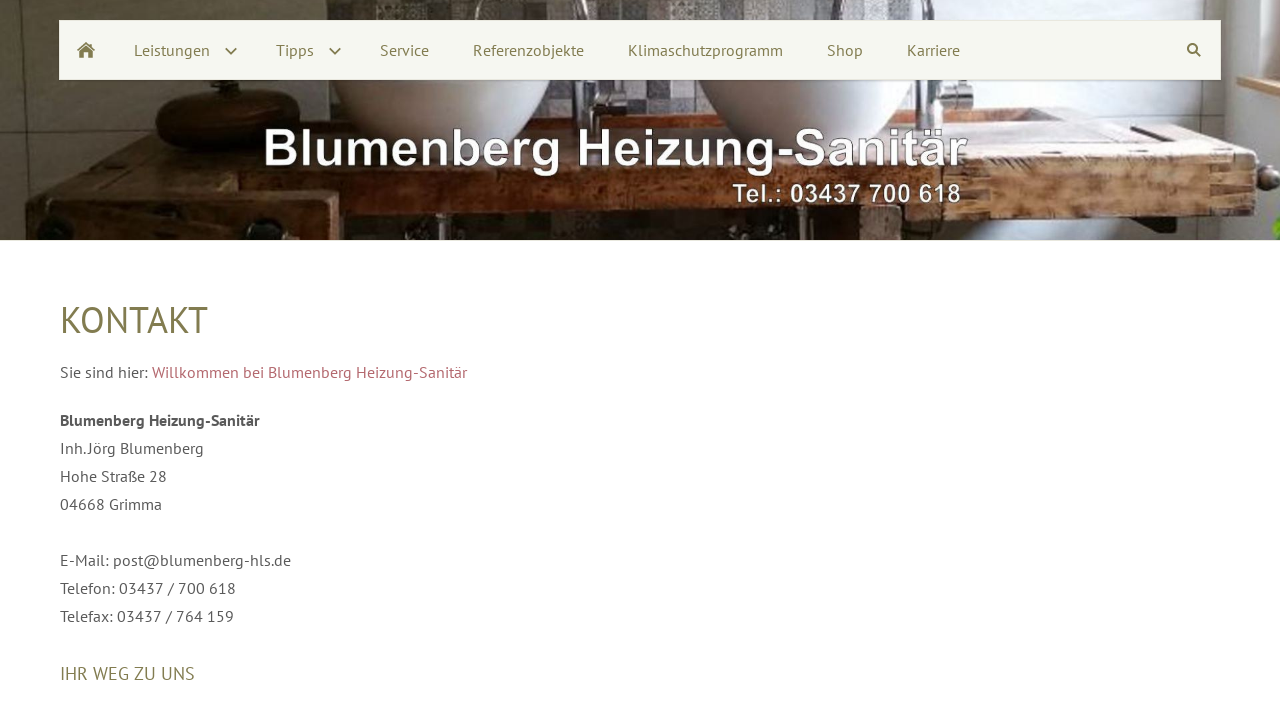

--- FILE ---
content_type: text/html; charset=utf-8
request_url: http://www.blumenberg-hls.de/common/info/kontakt.html
body_size: 5624
content:
<!DOCTYPE html>

<html class="sqr">
	<head>
		<meta charset="UTF-8">
		<title>Kontakt</title>
		<meta name="viewport" content="width=device-width, initial-scale=1.0, user-scalable=no">
		<meta name="generator" content="SIQUANDO Pro (#9892-5485)">
		<meta name="author" content="Blumenberg Heizung-Sanitär">
		<meta name="description" content="Meisterbetrieb für Heizung, Sanitär, Solar">
		<link rel="stylesheet" href="../../classes/plugins/ngpluginlightbox/css/">
		<link rel="stylesheet" href="../../classes/plugins/ngplugintypography/css/">
		<link rel="stylesheet" href="../../classes/plugins/ngplugincookiewarning/css/">
		<link rel="stylesheet" href="../../classes/plugins/ngpluginlayout/ngpluginlayoutpro/css/">
		<link rel="stylesheet" href="../../classes/plugins/ngpluginparagraph/ngpluginparagraphtext/css/sqrstyle.css">
		<script src="../../js/jquery.js"></script>
		<script src="../../classes/plugins/ngpluginlightbox/js/lightbox.js"></script>
		<script src="../../classes/plugins/ngplugincookiewarning/js/"></script>
		<script src="../../classes/plugins/ngpluginlayout/styles/rhodeisland/js/navigation.js"></script>
<script src="https://consenttool.haendlerbund.de/app.js?apiKey=944f8fdd4fa5362bb7cc53100b2b9301222aabd5fbbf772d&amp;domain=e3c1a19" referrerpolicy="origin"></script>	</head>
	<body>


<header class="sqrheader" data-parallax="true">
<img src="../../images/pictures/Unbenannt-1.jpg?w=1920&amp;h=640&amp;r=1&amp;s=f2184046dfcfe45a120d0d035de89789bbdb2fe8" width="1920" height="640" alt="">
</header>

<div class="sqrnavcontainer">
<nav class="sqrnav">

<a href="#" class="sqrnavhide">Navigation ausblenden</a>
<a href="#" class="sqrnavshow">Navigation einblenden</a>

<ul>
<li class="sqrnavhome"><a href="../../" title="Willkommen bei Blumenberg Heizung-Sanitär"><span>Willkommen bei Blumenberg Heizung-Sanitär</span></a></li>
<li><a href="../../leistungen/"><span>Leistungen</span></a>
<ul>
<li><a href="../../leistungen/gasinstallation/"><span>Gasinstallation</span></a></li>
<li><a href="../../leistungen/heizungsinstallation/"><span>Heizungsinstallation</span></a>
<ul>
<li><a href="../../leistungen/heizungsinstallation/pufferspeicher/"><span>Pufferspeicher</span></a></li>
<li><a href="../../leistungen/heizungsinstallation/solarheizung/"><span>Solarheizung</span></a></li>
<li><a href="../../leistungen/heizungsinstallation/heizungsanlagen/"><span>Heizungsanlagen</span></a></li>
</ul>
</li>
<li><a href="../../leistungen/sanitaere-anlagen/"><span>Sanitäre Anlagen</span></a></li>
<li><a href="../../leistungen/trinkwasserinstallation/"><span>Trinkwasserinstallation</span></a></li>
</ul>
</li>
<li><a href="../../tipps/"><span>Tipps</span></a>
<ul>
<li><a href="../../tipps/steuer-absetzbarkeit-von-handwerkerrechnungen/"><span>Steuertipp Handwerkerrechnung</span></a></li>
<li><a href="../../tipps/tipps-fuer-die-heizung/"><span>Tipps für die Heizung</span></a></li>
<li><a href="../../tipps/tipps-zum-aufstellen-einer-solaranlage/"><span>Tipps zum Aufstellen einer Solarwärmeanlage</span></a></li>
<li><a href="../../tipps/tipps-zum-wassersparen/"><span>Tipps zum Wassersparen</span></a></li>
<li><a href="../../tipps/neu_-steuerermaessigung-ab-2020/"><span>Neu: Steuerermäßigung ab 2020</span></a></li>
</ul>
</li>
<li><a href="../../service/"><span>Service</span></a></li>
<li><a href="../../referenzobjekte/"><span>Referenzobjekte</span></a></li>
<li><a href="../../klimaschutzprogramm/"><span>Klimaschutzprogramm</span></a></li>
<li><a href="../../shop/"><span>Shop</span></a></li>
<li><a href="../../karriere/"><span>Karriere</span></a></li>

<li class="sqrnavsearch"><a href="#"><span>Suchen</span></a>
<ul><li>
<form action="../special/search.html"  >
	<input aria-label="Suchen" type="text" name="criteria">
</form>
</li></ul></li></ul>
</nav>
</div>


<div id="main">

	<div class="sqrallwaysboxed" >
		<h1>Kontakt</h1>
		<p class="breadcrumbs">Sie sind hier: <a href="../../">Willkommen bei Blumenberg Heizung-Sanitär</a></p>
	</div>

<div class="sqrmain2colr sqrdesktopboxed">


	<div class="" id="content">	
		



<div class="sqrallwaysboxed " >


<a class="ngpar" id="ngparw7e451b0e1713286d528312136081031"></a>
	<div class="paragraph" style="margin-bottom:30px;">



<p><strong>Blumenberg Heizung-Sanitär</strong><br>Inh. Jörg Blumenberg<br>Hohe Straße 28<br>04668 Grimma<br><br>E-Mail: post@blumenberg-hls.de<br>Telefon: 03437 / 700 618<br>Telefax: 03437 / 764 159 </p>


<div class="clearfix"></div>
</div>


</div>











<div class="sqrallwaysboxed " >


<a class="ngpar" id="ngparw7e451b0e1713565d128312136081031"></a>
<h2 class="sqrallwaysboxed">Ihr Weg zu uns</h2>	<div class="paragraph" style="margin-bottom:30px;"><iframe src="https://www.google.com/maps/embed?pb=!1m18!1m12!1m3!1d2497.7886794220744!2d12.716338715643221!3d51.24138663793907!2m3!1f0!2f0!3f0!3m2!1i1024!2i768!4f13.1!3m3!1m2!1s0x47a70427cb6c23cb%3A0x93fc84c134e5695!2sHohe+Str.+28%2C+04668+Grimma!5e0!3m2!1sde!2sde!4v1558448004507!5m2!1sde!2sde" width="800" height="600" frameborder="0" style="border:0" allowfullscreen></iframe></div>


</div>











	</div>		

	<div class="" id="sidebarright">
		



	</div>		
</div>
</div>


<footer class="sqrcommon">
  

<ul class="sqrcommonnav">
<li>
<a href="impressum.html">Impressum</a>
</li>
<li>
<a href="datenschutzerklaerung.html">Datenschutzerklärung</a>
</li>
<li>
<a href="tel-03437-700-618.html">Tel.: 03437 700 618</a>
</li>
<li>
<a href="kontakt.html">Kontakt</a>
</li>
<li>
<a href="postblumenberg-hlsde.html">post@blumenberg-hls.de</a>
</li>
</ul>


</footer>

		
	</body>
</html>	

--- FILE ---
content_type: text/javascript
request_url: http://www.blumenberg-hls.de/classes/plugins/ngpluginlayout/styles/rhodeisland/js/navigation.js
body_size: 4314
content:
(function($) {
    'use strict';
    $.fn.sqrNav = function() {
        $.fn.sqrProvidence = function() {
            var header = $(this);
            var img = header.children('img');
            var parallax = header.attr('data-parallax') === 'true';

            function sizeHeader() {

                var width = header.width();
                var height = Math.floor($(window).height() / 3);

                if (height < 200) height = 200;


                header.css('height', height + 'px');

                var picturewidth = width;
                var pictureheight = Math.floor(picturewidth / 3);

                if (pictureheight < height) {
                    pictureheight = height;
                    picturewidth = Math.floor(pictureheight * 3);
                }

                var left = -Math.floor((picturewidth - width) / 2);
                var top = -Math.floor((pictureheight - height) / 2);

                img.css({
                    'width': picturewidth + 'px',
                    'height': pictureheight + 'px',
                    'left': left + 'px',
                    'top': top + 'px'
                });

                placeImage();
            }

            function placeImage() {
                if (parallax) {
                    var scrolltop = Math.floor($(window).scrollTop() / 2);
                    img.css('transform', 'translateY(' + scrolltop + 'px)');
                }
            }


            if (header.length > 0) {
                sizeHeader();
                sizeHeader();
                $(window).on('resize', sizeHeader);
                if (parallax) {
                    $(window).on('scroll', placeImage);
                }
            }
        };

        $(this).each(function() {

            var nav = $(this);
            var showNav = nav.find('.sqrnavshow');
            var hideNav = nav.find('.sqrnavhide');
            var allItems = nav.find('li:has(ul)');
            var lastitem;
            var doubleClickTimeout;
            var doubleclick = false;

            function handleClick(e) {

                if (lastitem === this && doubleclick) return;

                if (doubleClickTimeout !== undefined) window.clearTimeout(doubleClickTimeout);

                doubleclick = true;

                doubleClickTimeout = window.setTimeout(function() {
                    doubleclick = false;
                }, 1000);

                if ($(this).parent().hasClass('sqrnavopen')) {
                    $(this).parent('li').removeClass('sqrnavopen');
                } else {
                    lastitem = this;
                    allItems.removeClass('sqrnavopen');
                    $(this).parents('li').addClass('sqrnavopen');
                    $(this).parent('li').find('input').focus();
                }

                e.preventDefault();
                e.stopPropagation();
            }

            function isMobile() {
                return nav.children('ul').children('li').css('float') === 'none';
            }

            function handleClose(e) {
                if (!isMobile()) {
                    if ($(e.target).parents('.sqrnav').length === 0) {
                        allItems.removeClass('sqrnavopen');
                        nav.removeClass('sqrnavopen');
                        lastitem = undefined;
                        doubleclick = false;
                        if (doubleClickTimeout !== undefined) window.clearTimeout(doubleClickTimeout);
                    }
                }
            }

            function handleShowNav(e) {
                nav.addClass('sqrnavopen');
                e.preventDefault();
            }

            function handleHideNav(e) {
                nav.removeClass('sqrnavopen');
                e.preventDefault();
            }

            allItems.addClass('sqrnavmore').children('a').on('click', handleClick);
            showNav.on('click', handleShowNav);
            hideNav.on('click', handleHideNav);
            $(document).on('click touchstart', handleClose);

        });

    };
})(jQuery);

$(function() {
    $('.sqrnav').sqrNav();
    $('.sqrheader').sqrProvidence();
});
